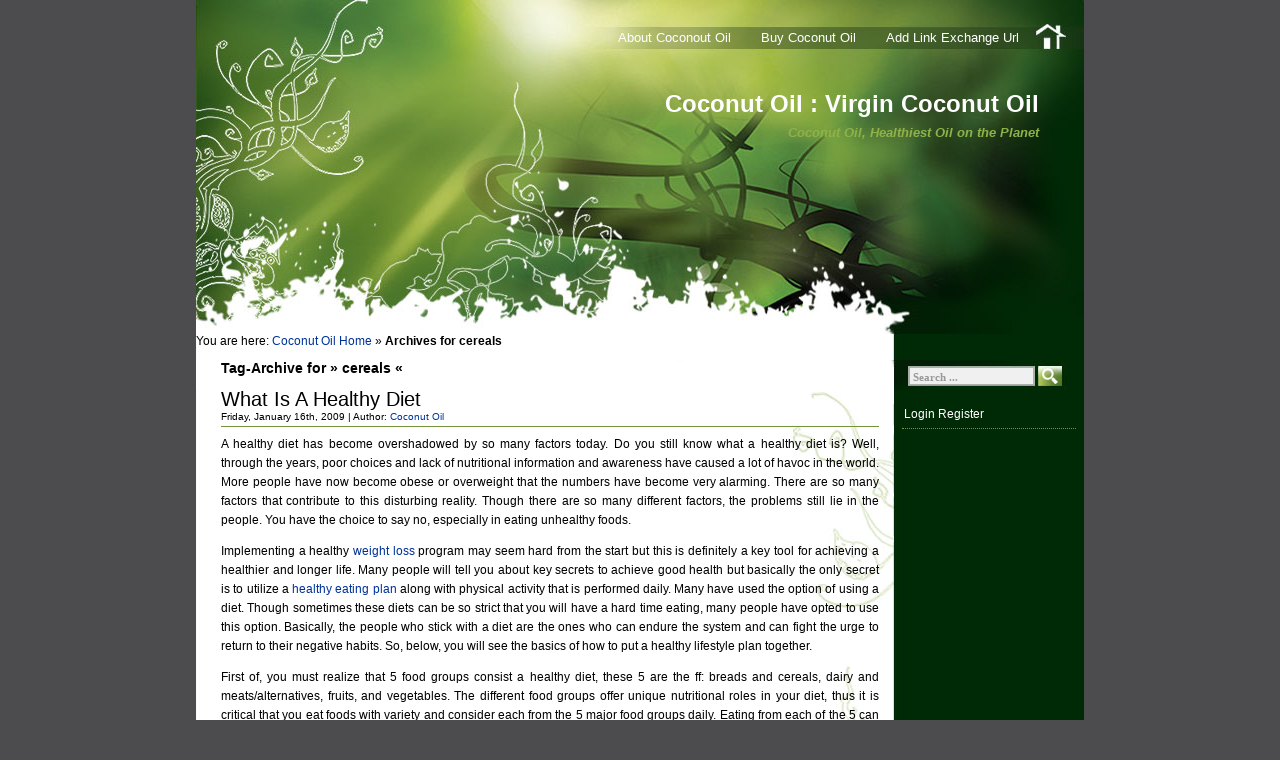

--- FILE ---
content_type: text/html; charset=UTF-8
request_url: http://www.coconutoil.ie/tag/cereals/
body_size: 5517
content:
<!DOCTYPE html PUBLIC "-//W3C//DTD XHTML 1.0 Transitional//EN" "http://www.w3.org/TR/xhtml1/DTD/xhtml1-transitional.dtd">
<html xmlns="http://www.w3.org/1999/xhtml" lang="en-US">

<head profile="http://gmpg.org/xfn/11">
	<meta http-equiv="Content-Type" content="text/html; charset=UTF-8" />
	<meta name="generator" content="WordPress 5.9.12" /> <!-- leave this for stats -->

	<link rel="stylesheet" href="http://www.coconutoil.ie/wp-content/themes/green-light/style.css" type="text/css" media="screen" />
	<link rel="alternate" type="application/atom+xml" title="Atom 0.3" href="http://www.coconutoil.ie/feed/atom/" />
	<link rel="alternate" type="application/rss+xml" title="Coconut Oil : Virgin Coconut Oil RSS Feed" href="http://www.coconutoil.ie/feed/" />
	<link rel="pingback" href="http://www.coconutoil.ie/xmlrpc.php" />
		<link rel='archives' title='August 2015' href='http://www.coconutoil.ie/date/2015/08/' />
	<link rel='archives' title='November 2013' href='http://www.coconutoil.ie/date/2013/11/' />
	<link rel='archives' title='September 2012' href='http://www.coconutoil.ie/date/2012/09/' />
	<link rel='archives' title='July 2011' href='http://www.coconutoil.ie/date/2011/07/' />
	<link rel='archives' title='February 2009' href='http://www.coconutoil.ie/date/2009/02/' />
	<link rel='archives' title='January 2009' href='http://www.coconutoil.ie/date/2009/01/' />
	<link rel='archives' title='December 2008' href='http://www.coconutoil.ie/date/2008/12/' />
	<link rel='archives' title='November 2008' href='http://www.coconutoil.ie/date/2008/11/' />
	<link rel='archives' title='October 2008' href='http://www.coconutoil.ie/date/2008/10/' />
	<link rel='archives' title='January 2005' href='http://www.coconutoil.ie/date/2005/01/' />

	<title> &raquo; cereals</title>

	<meta name='robots' content='max-image-preview:large' />
<link rel='dns-prefetch' href='//s.w.org' />
<link rel="alternate" type="application/rss+xml" title="Coconut Oil : Virgin Coconut Oil &raquo; cereals Tag Feed" href="http://www.coconutoil.ie/tag/cereals/feed/" />
<script type="text/javascript">
window._wpemojiSettings = {"baseUrl":"https:\/\/s.w.org\/images\/core\/emoji\/13.1.0\/72x72\/","ext":".png","svgUrl":"https:\/\/s.w.org\/images\/core\/emoji\/13.1.0\/svg\/","svgExt":".svg","source":{"concatemoji":"http:\/\/www.coconutoil.ie\/wp-includes\/js\/wp-emoji-release.min.js?ver=5.9.12"}};
/*! This file is auto-generated */
!function(e,a,t){var n,r,o,i=a.createElement("canvas"),p=i.getContext&&i.getContext("2d");function s(e,t){var a=String.fromCharCode;p.clearRect(0,0,i.width,i.height),p.fillText(a.apply(this,e),0,0);e=i.toDataURL();return p.clearRect(0,0,i.width,i.height),p.fillText(a.apply(this,t),0,0),e===i.toDataURL()}function c(e){var t=a.createElement("script");t.src=e,t.defer=t.type="text/javascript",a.getElementsByTagName("head")[0].appendChild(t)}for(o=Array("flag","emoji"),t.supports={everything:!0,everythingExceptFlag:!0},r=0;r<o.length;r++)t.supports[o[r]]=function(e){if(!p||!p.fillText)return!1;switch(p.textBaseline="top",p.font="600 32px Arial",e){case"flag":return s([127987,65039,8205,9895,65039],[127987,65039,8203,9895,65039])?!1:!s([55356,56826,55356,56819],[55356,56826,8203,55356,56819])&&!s([55356,57332,56128,56423,56128,56418,56128,56421,56128,56430,56128,56423,56128,56447],[55356,57332,8203,56128,56423,8203,56128,56418,8203,56128,56421,8203,56128,56430,8203,56128,56423,8203,56128,56447]);case"emoji":return!s([10084,65039,8205,55357,56613],[10084,65039,8203,55357,56613])}return!1}(o[r]),t.supports.everything=t.supports.everything&&t.supports[o[r]],"flag"!==o[r]&&(t.supports.everythingExceptFlag=t.supports.everythingExceptFlag&&t.supports[o[r]]);t.supports.everythingExceptFlag=t.supports.everythingExceptFlag&&!t.supports.flag,t.DOMReady=!1,t.readyCallback=function(){t.DOMReady=!0},t.supports.everything||(n=function(){t.readyCallback()},a.addEventListener?(a.addEventListener("DOMContentLoaded",n,!1),e.addEventListener("load",n,!1)):(e.attachEvent("onload",n),a.attachEvent("onreadystatechange",function(){"complete"===a.readyState&&t.readyCallback()})),(n=t.source||{}).concatemoji?c(n.concatemoji):n.wpemoji&&n.twemoji&&(c(n.twemoji),c(n.wpemoji)))}(window,document,window._wpemojiSettings);
</script>
<style type="text/css">
img.wp-smiley,
img.emoji {
	display: inline !important;
	border: none !important;
	box-shadow: none !important;
	height: 1em !important;
	width: 1em !important;
	margin: 0 0.07em !important;
	vertical-align: -0.1em !important;
	background: none !important;
	padding: 0 !important;
}
</style>
	<link rel='stylesheet' id='wp-block-library-css'  href='http://www.coconutoil.ie/wp-includes/css/dist/block-library/style.min.css?ver=5.9.12' type='text/css' media='all' />
<style id='global-styles-inline-css' type='text/css'>
body{--wp--preset--color--black: #000000;--wp--preset--color--cyan-bluish-gray: #abb8c3;--wp--preset--color--white: #ffffff;--wp--preset--color--pale-pink: #f78da7;--wp--preset--color--vivid-red: #cf2e2e;--wp--preset--color--luminous-vivid-orange: #ff6900;--wp--preset--color--luminous-vivid-amber: #fcb900;--wp--preset--color--light-green-cyan: #7bdcb5;--wp--preset--color--vivid-green-cyan: #00d084;--wp--preset--color--pale-cyan-blue: #8ed1fc;--wp--preset--color--vivid-cyan-blue: #0693e3;--wp--preset--color--vivid-purple: #9b51e0;--wp--preset--gradient--vivid-cyan-blue-to-vivid-purple: linear-gradient(135deg,rgba(6,147,227,1) 0%,rgb(155,81,224) 100%);--wp--preset--gradient--light-green-cyan-to-vivid-green-cyan: linear-gradient(135deg,rgb(122,220,180) 0%,rgb(0,208,130) 100%);--wp--preset--gradient--luminous-vivid-amber-to-luminous-vivid-orange: linear-gradient(135deg,rgba(252,185,0,1) 0%,rgba(255,105,0,1) 100%);--wp--preset--gradient--luminous-vivid-orange-to-vivid-red: linear-gradient(135deg,rgba(255,105,0,1) 0%,rgb(207,46,46) 100%);--wp--preset--gradient--very-light-gray-to-cyan-bluish-gray: linear-gradient(135deg,rgb(238,238,238) 0%,rgb(169,184,195) 100%);--wp--preset--gradient--cool-to-warm-spectrum: linear-gradient(135deg,rgb(74,234,220) 0%,rgb(151,120,209) 20%,rgb(207,42,186) 40%,rgb(238,44,130) 60%,rgb(251,105,98) 80%,rgb(254,248,76) 100%);--wp--preset--gradient--blush-light-purple: linear-gradient(135deg,rgb(255,206,236) 0%,rgb(152,150,240) 100%);--wp--preset--gradient--blush-bordeaux: linear-gradient(135deg,rgb(254,205,165) 0%,rgb(254,45,45) 50%,rgb(107,0,62) 100%);--wp--preset--gradient--luminous-dusk: linear-gradient(135deg,rgb(255,203,112) 0%,rgb(199,81,192) 50%,rgb(65,88,208) 100%);--wp--preset--gradient--pale-ocean: linear-gradient(135deg,rgb(255,245,203) 0%,rgb(182,227,212) 50%,rgb(51,167,181) 100%);--wp--preset--gradient--electric-grass: linear-gradient(135deg,rgb(202,248,128) 0%,rgb(113,206,126) 100%);--wp--preset--gradient--midnight: linear-gradient(135deg,rgb(2,3,129) 0%,rgb(40,116,252) 100%);--wp--preset--duotone--dark-grayscale: url('#wp-duotone-dark-grayscale');--wp--preset--duotone--grayscale: url('#wp-duotone-grayscale');--wp--preset--duotone--purple-yellow: url('#wp-duotone-purple-yellow');--wp--preset--duotone--blue-red: url('#wp-duotone-blue-red');--wp--preset--duotone--midnight: url('#wp-duotone-midnight');--wp--preset--duotone--magenta-yellow: url('#wp-duotone-magenta-yellow');--wp--preset--duotone--purple-green: url('#wp-duotone-purple-green');--wp--preset--duotone--blue-orange: url('#wp-duotone-blue-orange');--wp--preset--font-size--small: 13px;--wp--preset--font-size--medium: 20px;--wp--preset--font-size--large: 36px;--wp--preset--font-size--x-large: 42px;}.has-black-color{color: var(--wp--preset--color--black) !important;}.has-cyan-bluish-gray-color{color: var(--wp--preset--color--cyan-bluish-gray) !important;}.has-white-color{color: var(--wp--preset--color--white) !important;}.has-pale-pink-color{color: var(--wp--preset--color--pale-pink) !important;}.has-vivid-red-color{color: var(--wp--preset--color--vivid-red) !important;}.has-luminous-vivid-orange-color{color: var(--wp--preset--color--luminous-vivid-orange) !important;}.has-luminous-vivid-amber-color{color: var(--wp--preset--color--luminous-vivid-amber) !important;}.has-light-green-cyan-color{color: var(--wp--preset--color--light-green-cyan) !important;}.has-vivid-green-cyan-color{color: var(--wp--preset--color--vivid-green-cyan) !important;}.has-pale-cyan-blue-color{color: var(--wp--preset--color--pale-cyan-blue) !important;}.has-vivid-cyan-blue-color{color: var(--wp--preset--color--vivid-cyan-blue) !important;}.has-vivid-purple-color{color: var(--wp--preset--color--vivid-purple) !important;}.has-black-background-color{background-color: var(--wp--preset--color--black) !important;}.has-cyan-bluish-gray-background-color{background-color: var(--wp--preset--color--cyan-bluish-gray) !important;}.has-white-background-color{background-color: var(--wp--preset--color--white) !important;}.has-pale-pink-background-color{background-color: var(--wp--preset--color--pale-pink) !important;}.has-vivid-red-background-color{background-color: var(--wp--preset--color--vivid-red) !important;}.has-luminous-vivid-orange-background-color{background-color: var(--wp--preset--color--luminous-vivid-orange) !important;}.has-luminous-vivid-amber-background-color{background-color: var(--wp--preset--color--luminous-vivid-amber) !important;}.has-light-green-cyan-background-color{background-color: var(--wp--preset--color--light-green-cyan) !important;}.has-vivid-green-cyan-background-color{background-color: var(--wp--preset--color--vivid-green-cyan) !important;}.has-pale-cyan-blue-background-color{background-color: var(--wp--preset--color--pale-cyan-blue) !important;}.has-vivid-cyan-blue-background-color{background-color: var(--wp--preset--color--vivid-cyan-blue) !important;}.has-vivid-purple-background-color{background-color: var(--wp--preset--color--vivid-purple) !important;}.has-black-border-color{border-color: var(--wp--preset--color--black) !important;}.has-cyan-bluish-gray-border-color{border-color: var(--wp--preset--color--cyan-bluish-gray) !important;}.has-white-border-color{border-color: var(--wp--preset--color--white) !important;}.has-pale-pink-border-color{border-color: var(--wp--preset--color--pale-pink) !important;}.has-vivid-red-border-color{border-color: var(--wp--preset--color--vivid-red) !important;}.has-luminous-vivid-orange-border-color{border-color: var(--wp--preset--color--luminous-vivid-orange) !important;}.has-luminous-vivid-amber-border-color{border-color: var(--wp--preset--color--luminous-vivid-amber) !important;}.has-light-green-cyan-border-color{border-color: var(--wp--preset--color--light-green-cyan) !important;}.has-vivid-green-cyan-border-color{border-color: var(--wp--preset--color--vivid-green-cyan) !important;}.has-pale-cyan-blue-border-color{border-color: var(--wp--preset--color--pale-cyan-blue) !important;}.has-vivid-cyan-blue-border-color{border-color: var(--wp--preset--color--vivid-cyan-blue) !important;}.has-vivid-purple-border-color{border-color: var(--wp--preset--color--vivid-purple) !important;}.has-vivid-cyan-blue-to-vivid-purple-gradient-background{background: var(--wp--preset--gradient--vivid-cyan-blue-to-vivid-purple) !important;}.has-light-green-cyan-to-vivid-green-cyan-gradient-background{background: var(--wp--preset--gradient--light-green-cyan-to-vivid-green-cyan) !important;}.has-luminous-vivid-amber-to-luminous-vivid-orange-gradient-background{background: var(--wp--preset--gradient--luminous-vivid-amber-to-luminous-vivid-orange) !important;}.has-luminous-vivid-orange-to-vivid-red-gradient-background{background: var(--wp--preset--gradient--luminous-vivid-orange-to-vivid-red) !important;}.has-very-light-gray-to-cyan-bluish-gray-gradient-background{background: var(--wp--preset--gradient--very-light-gray-to-cyan-bluish-gray) !important;}.has-cool-to-warm-spectrum-gradient-background{background: var(--wp--preset--gradient--cool-to-warm-spectrum) !important;}.has-blush-light-purple-gradient-background{background: var(--wp--preset--gradient--blush-light-purple) !important;}.has-blush-bordeaux-gradient-background{background: var(--wp--preset--gradient--blush-bordeaux) !important;}.has-luminous-dusk-gradient-background{background: var(--wp--preset--gradient--luminous-dusk) !important;}.has-pale-ocean-gradient-background{background: var(--wp--preset--gradient--pale-ocean) !important;}.has-electric-grass-gradient-background{background: var(--wp--preset--gradient--electric-grass) !important;}.has-midnight-gradient-background{background: var(--wp--preset--gradient--midnight) !important;}.has-small-font-size{font-size: var(--wp--preset--font-size--small) !important;}.has-medium-font-size{font-size: var(--wp--preset--font-size--medium) !important;}.has-large-font-size{font-size: var(--wp--preset--font-size--large) !important;}.has-x-large-font-size{font-size: var(--wp--preset--font-size--x-large) !important;}
</style>
<link rel="https://api.w.org/" href="http://www.coconutoil.ie/wp-json/" /><link rel="alternate" type="application/json" href="http://www.coconutoil.ie/wp-json/wp/v2/tags/42" /><link rel="EditURI" type="application/rsd+xml" title="RSD" href="http://www.coconutoil.ie/xmlrpc.php?rsd" />
<link rel="wlwmanifest" type="application/wlwmanifest+xml" href="http://www.coconutoil.ie/wp-includes/wlwmanifest.xml" /> 
<meta name="generator" content="WordPress 5.9.12" />
</head>
<body>
<div id="base">
<div id="base2">
	<div id="header">
		<div id="blogtitle"><a href="http://www.coconutoil.ie">Coconut Oil : Virgin Coconut Oil</a></div>
		<div id="subtitle">Coconut Oil, Healthiest Oil on the Planet</div>
		<a href="http://www.coconutoil.ie"><img src="http://www.coconutoil.ie/wp-content/themes/green-light/images/spacer.gif" alt="Home" class="home"/></a>
		<ul>
						
			<li class="page_item page-item-2"><a href="http://www.coconutoil.ie/about-coconut-oil/">About Coconout Oil</a></li>
<li class="page_item page-item-32"><a href="http://www.coconutoil.ie/buy-coconut-oil/">Buy Coconut Oil</a></li>
<li class="page_item page-item-77"><a href="http://www.coconutoil.ie/add-link-exchange-url/">Add Link Exchange Url</a></li>
		</ul>

	</div>
	<p id="breadcrumbs">You are here: <a href="http://www.coconutoil.ie">Coconut Oil Home</a> &raquo; <strong>Archives for cereals</strong></p>
	<div id="container"><div id="content">
	
 
				<h1 class="archivetitle">Tag-Archive for &raquo; cereals &laquo; </h1>
			<div id="post-61">
				<div class="title"><a href="http://www.coconutoil.ie/what-is-a-healthy-diet/61/" rel="bookmark" title="Permanent Link to What Is A Healthy Diet">What Is A Healthy Diet</a></div>
				<div class="date">
					Friday, January 16th, 2009&nbsp;|&nbsp;Author: <a href="http://www.coconutoil.ie/author/gbaryah/" title="Posts by Coconut Oil" rel="author">Coconut Oil</a>									</div>
				<div class="entry">
					<p>A healthy diet has become overshadowed by so many factors today. Do you still know what a healthy diet is? Well, through the years, poor choices and lack of nutritional information and awareness have caused a lot of havoc in the world. More people have now become obese or overweight that the numbers have become very alarming. There are so many factors that contribute to this disturbing reality. Though there are so many different factors, the problems still lie in the people. You have the choice to say no, especially in eating unhealthy foods.</p>
<p>Implementing a healthy <a href="http://www.weight-loss-institute.com/">weight loss</a> program may seem hard from the start but this is definitely a key tool for achieving a healthier and longer life. Many people will tell you about key secrets to achieve good health but basically the only secret is to utilize a <a href="http://www.bbc.co.uk/headroom/wellbeing/guides/mmby_overeating.shtml">healthy eating plan</a> along with physical activity that is performed daily. Many have used the option of using a diet. Though sometimes these diets can be so strict that you will have a hard time eating, many people have opted to use this option. Basically, the people who stick with a diet are the ones who can endure the system and can fight the urge to return to their negative habits. So, below, you will see the basics of how to put a healthy lifestyle plan together.</p>
<p>First of, you must realize that 5 food groups consist a healthy diet, these 5 are the ff: breads and cereals, dairy and meats/alternatives, fruits, and vegetables. The different food groups offer unique nutritional roles in your diet, thus it is critical that you eat foods with variety and consider each from the 5 major food groups daily. Eating from each of the 5 can bring positive effects to the body because the nutrients are well distributed.</p>
<p>It is best that you consume 2-3 servings of meat, 4-5 servings of whole grains, 7-10 servings of vegetables and fruits. Also, you must remember that oily and fatty foods should be prevented, or if not, be consumed with very minimal amount.</p>
<p>Having a healthy diet basically provides long-term benefits to the body. If you choose to instill a healthy diet for your body, then you must also be active in a daily basis. You must monitor your food intake and also exercise in a daily manner. This would only be effective if you decide to dedicate yourself in doing so. So always remember to eat with your health in mind.</p>
<p style="text-align: center;">Buy Coconut Oil</p>
				</div>
				<div class="clear"></div>
				<div class="info">
					<span class="category">Category: <a href="http://www.coconutoil.ie/category/diet-and-weight-loss/" rel="category tag">Diet and Weight Loss</a></span>
					&nbsp;|&nbsp;<span class="tags">Tags: <a href="http://www.coconutoil.ie/tag/breads/" rel="tag">breads</a>, <a href="http://www.coconutoil.ie/tag/cereals/" rel="tag">cereals</a>, <a href="http://www.coconutoil.ie/tag/fatty-foods/" rel="tag">fatty foods</a>, <a href="http://www.coconutoil.ie/tag/food-groups/" rel="tag">food groups</a>, <a href="http://www.coconutoil.ie/tag/fruits-and-vegetables/" rel="tag">fruits and vegetables</a>, <a href="http://www.coconutoil.ie/tag/good-health/" rel="tag">good health</a>, <a href="http://www.coconutoil.ie/tag/hard-time/" rel="tag">hard time</a>, <a href="http://www.coconutoil.ie/tag/havoc/" rel="tag">havoc</a>, <a href="http://www.coconutoil.ie/tag/healthy-diet/" rel="tag">healthy diet</a>, <a href="http://www.coconutoil.ie/tag/healthy-eating-plan/" rel="tag">healthy eating plan</a>, <a href="http://www.coconutoil.ie/tag/healthy-lifestyle/" rel="tag">healthy lifestyle</a>, <a href="http://www.coconutoil.ie/tag/lifestyle-plan/" rel="tag">lifestyle plan</a>, <a href="http://www.coconutoil.ie/tag/negative-habits/" rel="tag">negative habits</a>, <a href="http://www.coconutoil.ie/tag/nutritional-information/" rel="tag">nutritional information</a>, <a href="http://www.coconutoil.ie/tag/overweight/" rel="tag">overweight</a>, <a href="http://www.coconutoil.ie/tag/physical-activity/" rel="tag">physical activity</a>, <a href="http://www.coconutoil.ie/tag/poor-choices/" rel="tag">poor choices</a>, <a href="http://www.coconutoil.ie/tag/unhealthy-foods/" rel="tag">unhealthy foods</a>, <a href="http://www.coconutoil.ie/tag/vegetables-and-fruits/" rel="tag">vegetables and fruits</a>, <a href="http://www.coconutoil.ie/tag/whole-grains/" rel="tag">whole grains</a></span>					&nbsp;|&nbsp;<span class="bubble"><a href="http://www.coconutoil.ie/what-is-a-healthy-diet/61/#respond">Leave a Comment</a></span>
				</div>
			</div>
				<div class="navigation">
			<div class="alignleft"></div>
			<div class="alignright"></div>
		</div>

	</div>
<div id="sidebar">
	<form id="searchform" action="http://www.coconutoil.ie/" method="get">
	<div class="searchbox">	
			<div class="search-field"><input type="text" value="Search ..." onfocus="if (this.value == 'Search ...') {this.value = '';}" onblur="if (this.value == '') {this.value = 'Search ...';}" name="s" id="s" /></div>
			<div class="search-but"><input type="image" id="searchsubmit" value=" " src="http://www.coconutoil.ie/wp-content/themes/green-light/images/spacer.gif" /></div>
	</div>
	</form>
<ul>

	<li><div id="text-3" class="widget widget_text">			<div class="textwidget"><a href='http://www.coconutoil.ie/wp-login.php'>Login</a>
<a href='http://www.coconutoil.ie/wp-login.php?action=register'>Register</a>
</div>
		</div></li>
</ul>
</div></div>
<div id="footer">
		&copy; 2026 - Coconut Oil : Virgin Coconut Oil is proudly powered by <a rel="nofollow" href="http://wordpress.org/">WordPress</a> <br/>
		
</div>
</div>
</div>
</body>
</html>

--- FILE ---
content_type: text/css
request_url: http://www.coconutoil.ie/wp-content/themes/green-light/style.css
body_size: 2732
content:
/*
	Theme Name: Green Light
	Theme URI: http://www.templatelite.com/green-light-free-wordpress-theme/
	Description: Green Light is a light on dark green theme design with a right sidebar and a nice image header. Rustic look. Brought to you free by <a href="http://www.templatelite.com/">Template Lite</a>.
	Version: 1.03
	Author: TemplateLite.com
	Author URI: http://www.templatelite.com/
	Tags: green, fixed width, two columns, widget ready
*/

/* ---------------------------------------------------------------------------------- */

/***** general *****/
body {
	margin:0px auto;
	font-size: 12px;
	font-family: Verdana, Arial, Helvetica, Sans-Serif;
	background: #4c4c4e;
	color:#000000;
}
img {
	border:0px;
	padding:5px;
	max-width: 100%; /* not working in IE6*/
}
a {color:#003399;text-decoration: none;}
a:hover {color: #003300;text-decoration: none;}

h1 {font-size:30px;}
h2 {font-size:26px;}
h3 {font-size:21px;}
h4 {font-size:17px;}
h5 {font-size:14px;}
h6 {font-size:12px;}

p {margin: 0px 0px 12px 0px;}
hr {height:1px;border:none;border-top:1px dashed #73943B; width:90%;}

blockquote {
	clear: left;
	text-align: justify;
	padding: 0px 0px 0px 10px;
	margin: 20px 20px 10px 20px;
	border-left: 2px solid #73943B;
}
input {
	margin-bottom:5px;
	vertical-align: middle;
}
select{
	font-family: Verdana, Arial, Helvetica, Sans-Serif;
}
code{
	font: 1.1em 'Courier New', Courier, Fixed;
}

.alignleft {float: left;}
.alignright {float: right;}
.aligncenter,div.aligncenter{
	display: block;
   margin-left: auto;
   margin-right: auto;
}
img.alignleft {
	padding: 5px;
	margin: 0 7px 2px 0;
	display: inline;
}

img.alignright {
	padding: 5px;
	margin: 0 0 2px 7px;
	display: inline;
}
img.centered {
	display: block;
	margin-left: auto;
	margin-right: auto;
}
.clear {clear:both;}
.spacer {height:29px;}
/***** layout *****/
#base{
	width:888px;
	margin:0px auto;
	background: url(images/repeater.jpg) repeat-y center;
}
#base2{
	width:888px;
	background: url(images/footer.jpg) no-repeat center bottom;
}
#header{
	position:relative;
	width: 888px;
	height: 334px;
	background:url('images/header.jpg') no-repeat center;
}
#container{
	position:relative;
	width:888px;
	overflow:hidden;
	background:url('images/container_bg.jpg') no-repeat 0 0;
}

#content{ /*width=698px*/
	float:left;
	display:inline; 
	overflow:hidden; /*when ie6, image's with is > content width, hidden*/
	width:658px;
	min-height:614px; /*ie6 not support*/
	padding: 0px 15px 0px 25px;
	background:url('images/content_bg.jpg') no-repeat 567px 0px;
}
#sidebar{ /*width=190px*/
	float:right;
	display:inline; 
	overflow:hidden;
	width: 174px;
	margin:0 0 0 0;
	padding: 0px 8px 0px 8px;
	color:#ffffff;
}
#footer {
	clear:both;
	margin:0px;
	color: #ffffff;
	font-size: 11px;
	padding:35px 190px 14px 20px;
}
#footer a {color: #ffffff; font-weight:bold;}

/***** header *****/
#blogtitle {font-family: Arial,Verdana; position:absolute; width:80%; float:right; right:45px; top:90px; text-align:right; font-size:24px; color:#ffffff; font-weight:bold;}
#blogtitle a, #blogtitle a:hover {font-family: Arial,Verdana; color:#ffffff; text-decoration:none;}
#subtitle {font-family: Verdana,Arial; position:absolute; width:80%; float:right; right:45px; top:125px; text-align:right; font-size:13px; color:#90b349; font-weight:bold; font-style:italic;}

#header ul {
	position: absolute;
	height: 22px;
	float:right;
	top: 27px;
	right: 50px;
	margin:0px;
}
#header ul li {
	display: inline;
	font-size: 13px;
}

#header ul li a {
	display: block;
	float: left;
	line-height: 22px;
	color: #ffffff;
	padding: 0 15px;
	text-decoration:none;
}

#header ul li a:hover, #header ul li.current_page_item a {
	background: #6c9025;
}

#header img.home {
	
	position: absolute;
	margin:0px;padding:0px;
	right: 15px;
	top: 19px;
	width:35px;
	height:35px;
}

/***** content *****/

.archivetitle {
	color: #000000;
	font-size: 14px;
	font-variant: normal;
	padding: 0px 0px 0px 0px;
	margin: 0px 0px 12px 0px;
}
.title, .title a {
	color: #000000;
	font-size: 20px;
}

.date {
	font-size: 10px;
	padding: 0px 0px 4px 0px;
	border-bottom: 1px solid #73943B;
}

.entry {
	color: #000000;
	line-height: 1.6em;
	text-align: justify;
	padding: 8px 0px 0px 0px;
}
.page_entry {
	margin: 10px 0px 0px 0px;
	padding: 2px 0px 20px 0px;
	border-top: 2px solid #73943B;
	border-bottom: 1px solid #73943B;
}

.info {
	line-height: 1.6em;
	font-size: 10px;
	text-align: left;
	margin: 0px 1px 50px 0px;
	padding: 4px 0px 1px 1px;
	border-top: 1px solid #73943B;
}
.category {
	font-size: 10px;
	margin: 0px 0px 0px 0px;
	padding: 0px 0px 4Px 20px;
	background: url('images/category.gif') no-repeat top left transparent;
}

.tags {
	font-size: 10px;
	margin: 0px 0px 0px 0px;
	padding: 0px 0px 4px 20px;
	background: url('images/tags.gif') no-repeat top left transparent;
}

.bubble {
	font-size: 10px;
	margin: 0px 0px 0px 0px;
	padding: 0px 0px 4px 20px;
	background: url('images/bubble.gif') no-repeat top left transparent;
}


.navigation {
	font-size: 11px;
	margin: 40px 0px 0px 0px;
	padding: 2px 0px 17px 0px;
	border-top: 2px solid #73943B;
	border-bottom: 1px solid #73943B;
}

.sorry {
	font-size: 11px;
	font-style: italic;
	margin: 8px 0px 0px 0px;
	padding: 3px 0px 3px 0px;
	border-top: 1px solid #73943B;
	border-bottom: 1px solid #73943B;
}
#postmetadata {
	font-size: 12px;
	margin: 10px 0px 20px 0px;
	padding: 5px 15px 5px 15px;
	border-top: 1px solid #73943B;
	border-bottom: 2px solid #73943B;
}

.nocomments {background: none; color: #000000;}
.commenttitle {
	color: #000000;
	font-size: 14px;
	text-align: left;
	font-weight: bold;
	margin: 0px 0 20px 0;
	padding: 2px 0px 2px 0px;
	font-variant: normal;
	border-bottom: 1px solid #80b608;
}
.commentlist {list-style: none;}
.commentbody {
	color: #000000;
	font-size: 11px;
	position: relative;
	list-style-type: none;
	margin: 0px 0px 15px 0px;
	padding: 0px 0px 0px 0px;
	border-bottom: 1px solid #80b608;
}

.adminbody {
	color: #000000;
	font-size: 11px;
	position: relative;
	list-style-type: none;
	margin: 0px 0px 20px 25px;
	padding: 0px 0px 0px 0px;
	border-bottom: 1px solid #80b608;
}
.commenthead {
	color: #000000;
	padding: 5px 0px 8px 0px;
	margin: 0px 0px 10px 0px;
	border-bottom: 1px dotted #80b608;
	background:#ffffff;
}


.adminhead {
	color: #000000;
	margin: 0px 0px 10px 0px;
	padding: 5px 0px 8px 0px;
	border-bottom: 1px dotted #80b608;
	background:#ffffff;
}

.avatar {
	position:relative;
	float: left;
	margin: 0px 5px 0px 0px;
	padding: 0px;
	background: #ffffff;
}
.commentcount {
	float: right;
	color: #000000;
	font-size: 20px;
	font-weight: bold;
	margin: 0px 0px 0px 0px;
	padding: 0px 0px 0px 0px;
	font-family: Georgia, Times, 'Times New Roman', serif;
}
.authorlink {color: #000000; font-size: 11px; font-weight: bold;}
.authorlink a {color: #000000; font-size: 11px; font-weight: bold;}
.commentlink {font-size: 10px; color: #000000;}
.trackhead {
	color: #000000;
	margin: 0px 0px 10px 0px;
	padding: 7px 0px 8px 41px;
	border-bottom: 1px dotted #80b608;
	background: url(images/track.jpg) no-repeat top left;
}
.trackbody {
	color: #000000;
	font-size: 11px;
	position: relative;
	list-style-type: none;
	padding: 0px 0px 0px 0px;
	margin: 0px 0px 20px 0px;
	border-bottom: 1px solid #80b608;
}
.trackbody p a {color: #000000;}
#commentform {
	margin:0;
	padding:20px 0 0 0;
}
#email, #author, #url {
	color: #000000;
	font-size: 12px;
	background: none;
	padding-left: 2px;
	vertical-align: middle;
	border: 1px solid #73943B;
	font-family: Verdana, Arial, Helvetica, Sans-Serif;
}
#comment {
	width: 400px;
	color: #000000;
	font-size: 12px;
	font-family: Verdana, Arial, Helvetica, Sans-Serif;
	border: 1px solid #80b608;
	padding: 2px 2px 2px 2px;
}
#submit {
	width: 80px;
	height: 20px;
	color: #000000;
	font-size: 12px;
	background: #ffffff;
	margin: 0px 0px 0px 0px;
	padding: 0px 10px 2px 10px;
	border: 1px solid #80b608;
	font-family: Verdana, Arial, Helvetica, Sans-Serif;
}

/***** search *****/
#searchform{
	margin:0 0 15px 0;
	padding:0 0 0 0;
}
.searchbox {
	position:relative;
	margin:0 0 0 0;
	padding:0 0 0 0;
	width:170px;
	height:28px;
}	
.search-field input {
	position:relative;
	float:left;
	top:8px;
	left:8px;
	width:117px; 
	height:13px; 
	font-family:Verdana;
	font-size:11px; 
	font-weight:bold;
	color:#999999; 
	padding:2px 3px 1px 3px;
	border:0px;
	background:#f0f0f0;
}
.search-but input {
	float:right;
	position:relative;
	top:5px;
	right:10px;
	width:25px; 
	height:22px;
}
/***** sidebar *****/
#sidebar a{color:#ffffff;}
#sidebar a:hover {color:#73943B;}
#sidebar ul {
	list-style-type: none;
	margin: 0px 0px 0px 0px;
	padding: 0px 0px 0px 0px;
}
#sidebar li {
	list-style-type: none;
	margin: 0px 0px 24px 0px;
	padding: 2px 0px 2px 0px;
	border-bottom: 1px dotted #73943B;
}


#sidebar ul ul li {
	color: #c8c8c8;
	line-height: 1.6em;
	list-style-type: none;
	font-size:12px;
	margin: 0px 0px 0px 0px;
	padding: 0px 0px 2px 13px;
	border:0px;
	background:url('images/titlearrow.gif') no-repeat 0px 5px;
}
#sidebar ul ul ul li {
	font-size:12px;
	border:0px; 
	margin: 0px 0px 0px 1px; 
	padding: 0px 0px 0px 12px;
	line-height: 1.5em; 
	background:url('images/arrow.gif') no-repeat 0px 5px;
	color: #ffffff;
}

#sidebar h1 {
	color: #ffffff;
	font-size: 12px;
	font-weight: bold;
	letter-spacing: 0px;
	font-variant: normal;
	margin: 0px 0px 0px 0px;
	padding: 3px 20px 3px 0px;
	border-top: 3px solid #73943B;
	border-bottom: 1px solid #73943B;
   background:url('images/sidetitle.gif') no-repeat right;
}
#sidebar select{
	margin:5px 0px 2px 2px;
	font-size:11px;
	width:170px;
	overflow:hidden;
}

/***** widget *****/
#wp-calendar td {font-size:11px;}
#wp-calendar td a {font-weight:bold;text-decoration:underline;}
#wp-calendar {
	width: 174px;
	text-align: center;
	font-size:11px;
	border-bottom: 0px solid #73943B;}

.wp-caption { /*images caption*/
	text-align: center;
	color:#666666;
}

.textwidget { /*text box*/
	margin:2px 0px 5px 2px;

}

#akismetwrap{
	margin:2px 0 2px 25px;
}
.rsswidget img {
	padding:1px;
	background:#ff0 fixed;
}
.addlink{border:1px solid #d1dcdf;text-align:left;background-color:#ffffcc;padding:10px;margin:10px;height:50px;width:500px;}
.promolink{color:#FF0099;font-size:24px;font-weight:bold}